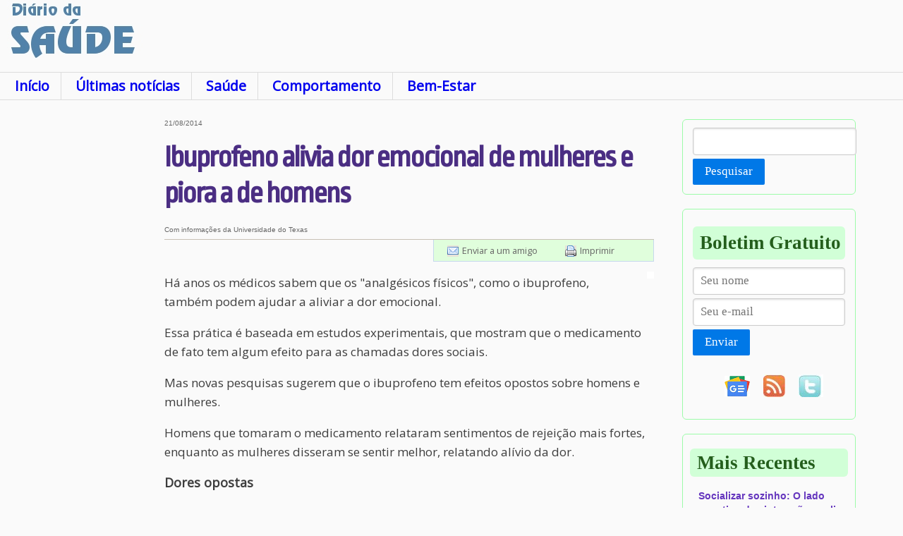

--- FILE ---
content_type: text/html; charset=ISO-8859-1
request_url: https://www.diariodasaude.com.br/news.php?article=ibuprofeno-alivia-dor-emocional-mulheres-piora-homens&id=9978
body_size: 6140
content:
<!doctype html>
<html lang="pt">
<!--[if lt IE 7]>      <html class="no-js lt-ie9 lt-ie8 lt-ie7"> <![endif]-->
<!--[if IE 7]>         <html class="no-js lt-ie9 lt-ie8"> <![endif]-->
<!--[if IE 8]>         <html class="no-js lt-ie9"> <![endif]-->
<!--[if gt IE 8]><!--> <html class="no-js"> <!--<![endif]-->
<head>
<script async src="https://pagead2.googlesyndication.com/pagead/js/adsbygoogle.js?client=ca-pub-2892427223713195" crossorigin="anonymous"></script>
<script async src="https://www.googletagmanager.com/gtag/js?id=G-R3JPF801D3"></script>
<script>
window.dataLayer = window.dataLayer || [];
function gtag()dataLayer0
gtag('js', new Date());
gtag('config', 'G-R3JPF801D3');
</script>
<title>Ibuprofeno alivia dor emocional de mulheres e piora a de homens</title>
<meta name="description" content="Há anos analgésicos físicos têm sido usados para ajudar a aliviar a dor emocional. ">
<meta http-equiv="content-type" content="text/html; charset=ISO-8859-1">
<meta http-equiv="content-language" content="pt">
<link rel="canonical" href="https://www.diariodasaude.com.br/news.php?article=ibuprofeno-alivia-dor-emocional-mulheres-piora-homens&id=9978" />
<meta http-equiv="cleartype" content="on">
<link rel="SHORTCUT ICON" href="/ddsicon.ico">
<link rel="alternate" type="application/rss+xml" title="Di&aacute;rio da Sa&uacute;de" href="nl/rss.xml">
<link rel="stylesheet" type="text/css" href="https://fonts.googleapis.com/css?family=Open+Sans|Ropa+Sans" media='all'>
<link rel="stylesheet" href="dds.css" type="text/css">
<link rel="stylesheet" href="css/pure-min.css">
<!--[if lte IE 8]>
<link rel="stylesheet" href="css/grids-responsive-old-ie-min.css">
<![endif]-->
<!--[if gt IE 8]><!-->
<link rel="stylesheet" href="css/grids-responsive-min.css">
<!--<![endif]-->
<script language="JavaScript" src="expand.js"></script>
<meta property="og:locale" content="pt_BR">
<meta property="og:site_name" content="Di&aacute;rio da Sa&uacute;de">
<meta property="og:description" content="Há anos analgésicos físicos têm sido usados para ajudar a aliviar a dor emocional. ">
<meta property="og:title" content="Ibuprofeno alivia dor emocional de mulheres e piora a de homens">
<meta property="og:url" content="https://www.diariodasaude.com.br/news.php?article=ibuprofeno-alivia-dor-emocional-mulheres-piora-homens&id=9978">
<meta property="og:image" content="https://www.diariodasaude.com.br/news/imgs/imgDestaquePadrao.jpg">
<meta property="og:type" content="article">
<meta property="article:tag" content="Diário da Saúde">
<meta property="article:published_time" content="2014-08-21T07:13:27">
<meta property="article:modified_time" content="2020-08-21T00:00:00">
<meta property="article:section" content="Sa&uacute;de">
<meta property="article:tag" content="Sa&uacute;de">
<meta property="article:tag" content="Emo&ccedil;&otilde;es">
<meta property="article:tag" content="Dores Cr&ocirc;nicas">
<meta property="article:tag" content="G&ecirc;nero">
<meta property="article:tag" content="Saúde">
<meta property="article:tag" content="Medicina">
<meta property="article:tag" content="Psicologia">
<meta property="article:tag" content="Bem-Estar">
<meta name="twitter:card" content="summary">
<meta name="twitter:site" content="@DiarioDaSaude">
<meta name="twitter:creator" content="@DiarioDaSaude">
<meta name="twitter:title" content="Ibuprofeno alivia dor emocional de mulheres e piora a de homens">
<meta name="twitter:description" content="Há anos analgésicos físicos têm sido usados para ajudar a aliviar a dor emocional. ">
<meta http-equiv="X-UA-Compatible" content="IE=edge,chrome=1">
<meta name="viewport" content="width=device-width, initial-scale=1.0">
<meta name="HandheldFriendly" content="True">
<meta name="MobileOptimized" content="320">
<script data-ad-client="ca-pub-2892427223713195" async src="https://pagead2.googlesyndication.com/pagead/js/adsbygoogle.js"></script>
<script type="application/ld+json">{"@context": "https://schema.org","@type": "NewsArticle","mainEntityOfPage": {"@type": "WebPage","@id": "https://www.diariodasaude.com.br/news.php?article=ibuprofeno-alivia-dor-emocional-mulheres-piora-homens&id=9978"},"headline": "Ibuprofeno alivia dor emocional de mulheres e piora a de homens", "datePublished": "2014-08-21T07:13:27","dateModified": "2020-08-21T00:00:00","author": {"@type":"Person","name": "Com informa\u00e7\u00f5es da Universidade do Texas"},"publisher": {"@type": "Organization","name": "Di\u00e1rio da Sa\u00fade","logo": {"@type": "ImageObject","url":"https://www.diariodasaude.com.br/img/ddslogo.jpg"}},"description": "H\u00e1 anos analg\u00e9sicos f\u00edsicos t\u00eam sido usados para ajudar a aliviar a dor emocional. "}</script></head>
<body>
<div class="topo">
<a href="https://www.diariodasaude.com.br"></a>
</div>
<div class="pagina">
<div class="pure-g">
<div class="pure-u-1 cabecalho">
<div class='logo'></div>
<div class='banner_logo'>
</div>
</div>
<div class="pure-u-1 menu_dds" conteudo>
<!-- google_ad_section_start -->
<ul>
<li class="menu"><a href="index.php">In&iacute;cio</a></li>
<li class="menu"><a href="listnews.php">&Uacute;ltimas not&iacute;cias</a></li>
<li class="menu"><a href="listnews.php?subj=10">Sa&uacute;de</a></li>
<li class="menu"><a href="listnews.php?subj=20">Comportamento</a></li>
<li class="menu"><a href="listnews.php?subj=30">Bem-Estar</a></li>
</ul>
<!-- google_ad_section_end -->
</div>
<div class="pure-hidden-sm pure-u-md-1-6 pure-u-lg-1-6 col col_esq">
<script async src="https://pagead2.googlesyndication.com/pagead/js/adsbygoogle.js"></script>
<!-- Quadro_Diario_300 -->
<ins class="adsbygoogle"
     style="display:block"
     data-ad-client="ca-pub-2892427223713195"
     data-ad-slot="3079559031"
     data-ad-format="auto"
     data-full-width-responsive="true"></ins>
<script>
     (adsbygoogle = window.adsbygoogle || []).push({});
</script><br clear="all">&nbsp;&nbsp;<br clear="all">
</div>
<div class="pure-u-1 pure-u-sm-6-8 pure-u-md-4-5 pure-u-lg-13-24 col col_cen">
<div class="texto">
<div class="anuncio_noticia">
</div>
<span class="comprimido">21/08/2014</span>
<!-- google_ad_section_start -->
<h1>Ibuprofeno alivia dor emocional de mulheres e piora a de homens</h1>
<!-- google_ad_section_end -->
<span class="comprimido">Com informações da Universidade do Texas</span>
<div id="util">
<ul>
<li><a href="sendtofriend.php?article=ibuprofeno-alivia-dor-emocional-mulheres-piora-homens" id="email" title="Enviar esta notícia por e-mail">Enviar a um amigo</a></li>
<li><a href="print.php?article=ibuprofeno-alivia-dor-emocional-mulheres-piora-homens" target="printpage" id="print" title="Versão para impressão">Imprimir</a></li>
</ul>
</div>
<div class="imgTopDAnuncio"><script async src="https://pagead2.googlesyndication.com/pagead/js/adsbygoogle.js"></script>
<!-- QuadroSemImagem_Diario -->
<ins class="adsbygoogle"
     style="display:block"
     data-ad-client="ca-pub-2892427223713195"
     data-ad-slot="0668537263"
     data-ad-format="auto"
     data-full-width-responsive="true"></ins>
<script>
     (adsbygoogle = window.adsbygoogle || []).push({});
</script></div><!-- google_ad_section_start -->
<p>Há anos os médicos sabem que os "analgésicos físicos", como o ibuprofeno, também podem ajudar a aliviar a dor emocional.</p>

<p>Essa prática é baseada em estudos experimentais, que mostram que o medicamento de fato tem algum efeito para as chamadas dores sociais.</p>

<p>Mas novas pesquisas sugerem que o ibuprofeno tem efeitos opostos sobre homens e mulheres.</p>

<p>Homens que tomaram o medicamento relataram sentimentos de rejeição mais fortes, enquanto as mulheres disseram se sentir melhor, relatando alívio da dor.</p>

<p><strong>Dores opostas</strong></p>

<p>Os cientistas geralmente consideram que sentimentos feridos e ferimentos físicos são fenômenos distintos. Mas as pesquisas de neurociências mais recentes concluíram que os dois tipos de dor ativam regiões semelhantes do cérebro.</p>

<p>A surpresa é que as diferenças de gênero revelam formas opostas de atenuar a dor social em homens e mulheres.</p>

<p>As mulheres que tomaram ibuprofeno tiveram uma sensação de sentimentos feridos muito menos intensa do que os homens quando elas foram excluídas de um jogo e quando reviveram uma experiência dolorosa.</p>

<p>Quanto aos homens nas mesmas situações, não é que o medicamento não tenha tido efeito: os voluntários sentiram mais dor em ambas as situações do que quando não tomaram o ibuprofeno.</p>

<p><strong>Lidar com a dor social</strong></p>

<p>Para a Dra. Anita Vangelisti, da Universidade do Texas em Austin (EUA), além de mais estudos para tentar identificar como a dor física e a dor social estão ligadas, é necessário identificar a forma como homens e mulheres pensam e expressam seus sentimentos, o que pode ser uma das razões para explicar essa diferença tão marcante.</p>

<p>"É possível que tomar analgésicos para dores físicas dê aos homens mais recursos cognitivos para que eles expressem a dor que sentem," teoriza ela.</p>

<p>A esse respeito, outros estudos já mostraram que o <a href="https://www.diariodasaude.com.br/news.php?article=cerebro-libera-analgesico-natural-durante-dor-social&id=9239" target="_blank">cérebro libera um analgésico natural quando a pessoa sente uma dor emocional</a>, como levar um fora.</p>

<p>"Ferir os sentimentos é uma parte de qualquer relacionamento próximo, de forma que aprender a pensar e falar sobre a dor social que experimentamos em nossos relacionamentos é importante," disse.</p>

<p>"Assim, compreender as diferenças na forma como homens e mulheres lidam com seus sentimentos feridos pode ser um grande avanço para ajudar os casais a lidar com esses sentimentos em seus relacionamentos amorosos e conjugais," acrescenta a pesquisadora.</p><!-- google_ad_section_end -->
<div class="siganos"><center>
<a href="https://news.google.com/publications/CAAiEDxMmI68clE0KeEwi5v_uOcqFAgKIhA8TJiOvHJRNCnhMIub_7jn?hl=pt-BR&gl=BR&ceid=BR%3Apt-419"><img src="img/siga-nos-google-news.jpg" border="0" width="640" height="52" align="center" alt="Siga o Diário da Saúde no Google News"></a></center>
</div>
<br clear="all">
<table class="topicos_table" border="0" cellpadding="3" cellspacing="3" width="100%" height="100%">
<tr>
<td colspan="4" bgcolor="#BEFFFE" align="center" valign="center" height="25" nowrap>
<span class="mais">Ver mais notícias sobre os temas:</span>
</td>
</tr>
<tr valign="top">
<td bgcolor="#BEFFFE" align="center" valign="center" height="25"><h4><a href="topics.php?tt=1&tag=emocoes">Emo&ccedil;&otilde;es</a></h4></td><td bgcolor="#BEFFFE" align="center" valign="center" height="25"><h4><a href="topics.php?tt=1&tag=dores-cronicas">Dores Cr&ocirc;nicas</a></h4></td><td bgcolor="#BEFFFE" align="center" valign="center" height="25"><h4><a href="topics.php?tt=1&tag=genero">G&ecirc;nero</a></h4></td></tr>
<tr><td bgcolor="#BEFFFE" colspan="4" align="right" valign="center" height="25">
<a href="listtopics.php?tag=1"><span class="mais">Ver todos os temas >>&nbsp;&nbsp;&nbsp;</span></a></td>
</tr>
</table>
<br clear="all">
<div class="anuncio_noticia">
<script async src="https://pagead2.googlesyndication.com/pagead/js/adsbygoogle.js"></script>
<!-- BannerCentral_Diario -->
<ins class="adsbygoogle"
     style="display:block"
     data-ad-client="ca-pub-2892427223713195"
     data-ad-slot="4556292233"
     data-ad-format="auto"
     data-full-width-responsive="true"></ins>
<script>
     (adsbygoogle = window.adsbygoogle || []).push({});
</script></div>
</div>
<div class="topicos_noticia">
<!-- google_ad_section_start -->
<!-- google_ad_section_end -->
</div>
<!-- google_ad_section_start -->
<div class="mais_lidas"><div class="secao">Mais lidas na semana</div><h4><a href="news.php?article=planta-contra-artrite&id=17133">Planta medicinal brasileira tem ação anti-inflamatória e analgésica contra artrite</a></h4><h4><a href="news.php?article=como-estatinas-prejudicam-musculos&id=17109">Pesquisadores descobrem como estatinas prejudicam os músculos - e como impedir isso</a></h4><h4><a href="news.php?article=inteligencia-artificial-mudar-visao-morte&id=17127">Inteligência Artificial pode mudar nossa visão da morte?</a></h4><h4><a href="news.php?article=chocolate-amargo-retarda-envelhecimento&id=17132">Ingrediente do chocolate amargo retarda o envelhecimento</a></h4><h4><a href="news.php?article=nova-teoria-redefine-causas-autismo&id=17121">Nova teoria de três fatores redefine as causas do autismo</a></h4><h4><a href="news.php?article=riscos-dos-utensilios-bambu&id=17146">Vai comprar utensílios de bambu? Verifique antes se é só bambu mesmo</a></h4><h4><a href="news.php?article=biofobia&id=17125">Conheça a biofobia, o medo da natureza</a></h4><h4><a href="news.php?article=sistema-imunologico-ataca-sistema-nervoso&id=17130">O que acontece quando o sistema imunológico ataca o sistema nervoso?</a></h4><h4><a href="news.php?article=como-celulas-usam-eletricidade-internamente&id=17128">Descoberta mostra como células usam a eletricidade internamente</a></h4><h4><a href="news.php?article=a-atividade-cerebral-muda-longo-dia&id=17122">Cérebro altera quais redes neurais trabalham ao longo do dia e da noite</a></h4></div><!-- google_ad_section_end -->
</div>
<div class='pure-u-1 pure-u-lg-5-24 col col_dir'>
<div class="pure-form pesquisa">
<form name="dosearch" action="search.php" method="post">
<fieldset>
<input class="campo" type="text" name="keyword">
<button type="submit" class="pure-button pure-button-primary campo">Pesquisar</button>
</fieldset>
</form>
</div>
<div class="pure-form boletim">
<div class="secao">Boletim Gratuito</div>
<form name="newsletter" action="nl_subscribe.php" method="post">
<fieldset>
<input type=hidden name="optype" value="Subscribe">
<input class="pure-input-1 campo" type="text" name="name" placeholder="Seu nome">
<input class="pure-input-1 campo" type="text" name="email" placeholder="Seu e-mail" required>
<br>
<button type="submit" class="pure-button pure-button-primary campo">Enviar</button>
</fieldset>
</form>
<center>
<div class="campo">
<ul>
<li><a href="https://news.google.com/publications/CAAiEDxMmI68clE0KeEwi5v_uOcqFAgKIhA8TJiOvHJRNCnhMIub_7jn?hl=pt-BR&gl=BR&ceid=BR%3Apt-419"><img src="img/google-noticias.gif" border="0" width="36" height="29" align="center" alt="Seguir o Diário da Saúde no Google News"></a></li>
<li><a href="nl/rss.xml"><img src="img/rss-diario-da-saude.jpg" border="0" align="center" alt="RSS Diário da Saúde"></a></li>
<li><a href="http://www.twitter.com/DiarioDaSaude"><img src="img/twitter-diario-da-saude.jpg" border="0" align="center" alt="Twitter do Diário da Saúde"></a></li>
</ul>
</div>
</center>
</div>
<!-- google_ad_section_start -->
<div class="recentes"><div class="secao">Mais Recentes</div><h4><a href="news.php?article=lado-negativo-tecnologias-comunicacao&id=17147">Socializar sozinho: O lado negativo das interações online</a></h4><h4><a href="news.php?article=onco-neurologia&id=17142">Onco-neurologia promete mudar tratamentos relacionados ao câncer</a></h4><h4><a href="news.php?article=qual-vacina-contra-gripe-melhor&id=17145">Eficácia da vacina contra gripe varia com marca da vacina e idade da pessoa</a></h4><h4><a href="news.php?article=neutralidade&id=17143">Neutralidade pode não ser uma estratégia segura em questões controversas</a></h4><h4><a href="news.php?article=pulmao-chip&id=17148">Pulmão de paciente é simulado dentro de um chip com células vivas</a></h4><h4><a href="news.php?article=argumentos-favor-vacinacao&id=17139">Argumentos a favor das vacinas podem aprofundar divisões sociais</a></h4><h4><a href="news.php?article=genes-cegueira-hereditaria&id=17140">Genes não explicam cegueira hereditária, comprovam cientistas</a></h4><h4><a href="news.php?article=riscos-dos-utensilios-bambu&id=17146">Vai comprar utensílios de bambu? Verifique antes se é só bambu mesmo</a></h4><h4><a href="news.php?article=inteligencia-artificial-mudar-visao-morte&id=17127">Inteligência Artificial pode mudar nossa visão da morte?</a></h4><h4><a href="news.php?article=infartos-durante-dia-mais-perigosos&id=17134">Por que infartos durante o dia são mais perigosos que durante a noite?</a></h4><br><div class="mais"><a href="listnews.php?fw=10">Mais notícias >></div></div></a>
<!-- google_ad_section_end -->
<!-- google_ad_section_start -->
<div class="plantao"><div class="secao">Plantão</div><h4><a href="news.php?article=vacina-butantan-contra-dengue-grave-tem-89-protecao&id=16633">Vacina do Butantan contra dengue grave tem 89% de proteção</a></h4><h4><a href="news.php?article=brasil-tem-primeiras-mortes-febre-oropouche-mundo&id=16618">Brasil tem primeiras mortes por febre oropouche no mundo</a></h4><h4><a href="news.php?article=cidades-brasileiras-tiveram-diminuicao-populacao&id=16011">Censo 2022: Por que várias cidades brasileiras tiveram diminuição da população?</a></h4><h4><a href="news.php?article=brasil-tem-primeiro-caso-gripe-aviaria-aves-domesticas&id=16009">Brasil tem primeiro caso de gripe aviária em aves domésticas</a></h4><h4><a href="news.php?article=brasil-decreta-emergencia-zoossanitaria-devido-gripe-aviaria&id=15941">Brasil decreta emergência zoossanitária devido à gripe aviária</a></h4><h4><a href="news.php?article=proibido-uso-animais-pesquisas-cosmeticos-higiene-pessoal&id=15820">Proibido o uso de animais em pesquisas de cosméticos e higiene pessoal</a></h4><div class="mais"><a href="listnews.php?subj=40">Mais do Plant&atilde;o >></a></div></div><!-- google_ad_section_start -->
<div class="topicos"><div class="secao">Informa&ccedil;&otilde;es sobre</div><ul><li><a href="topics.php?tt=2&tag=acidente-vascular-cerebral">Acidente Vascular Cerebral</a></li><li><a href="topics.php?tt=2&tag=acromegalia">Acromegalia</a></li><li><a href="topics.php?tt=2&tag=adenocarcinoma">Adenocarcinoma</a></li><li><a href="topics.php?tt=2&tag=afasia">Afasia</a></li><li><a href="topics.php?tt=2&tag=aids">AIDS</a></li><li><a href="topics.php?tt=2&tag=alcoolismo">Alcoolismo</a></li><li><a href="topics.php?tt=2&tag=">Alergias</a></li><li><a href="topics.php?tt=2&tag=alopecia">Alopecia</a></li><li><a href="topics.php?tt=2&tag=alzheimer">Alzheimer</a></li><li><a href="topics.php?tt=2&tag=amaurose-congenita-de-leber">Amaurose Cong&ecirc;nita de Leber</a></li><li><a href="topics.php?tt=2&tag=ambliopia">Ambliopia</a></li><li><a href="topics.php?tt=2&tag=amidgalites">Amidgalites</a></li></ul><div class="mais"><a href="listtopics.php?tag=2">Mais enfermidades >></a></div></div><!-- google_ad_section_end -->
<!-- google_ad_section_end -->
</div>
<div class="pure-u-1 col pure-g">
<div class='banner_inferior'>
</div>
</div>
<div class="pure-u-1 col historicas">
</div>
<div class="pure-u-1 rodape">
<center>
<div>
<ul>
<li><a href="disclaimer.php">Aviso Legal</a></li>
<li><a href="nl.php">Boletim</a></li>
<li><a href="contact.php">Contato</a></li>
<li><a href="map.php">Mapa do Site</a></li>
</ul>
</div>
<p class="rodape">A informa&ccedil;&atilde;o dispon&iacute;vel neste site &eacute; estritamente jornal&iacute;stica, n&atilde;o substituindo o parecer m&eacute;dico profissional. Sempre consulte o seu m&eacute;dico sobre qualquer assunto relativo &agrave; sua sa&uacute;de e aos seus tratamentos e medicamentos.<br>
Copyright 2006-2026 www.diariodasaude.com.br. Todos os direitos reservados para os respectivos detentores das marcas. Reprodu&ccedil;&atilde;o proibida.</p>
</center>
</div>
</div>
</div>
<script>(function(i,s,o,g,r,a,m){i['GoogleAnalyticsObject']=r;i[r]=i[r]||function(){(i[r].q=i[r].q||[]).push(arguments)},i[r].l=1*new Date();a=s.createElement(o),m=s.getElementsByTagName(o)[0];a.async=1;a.src=g;m.parentNode.insertBefore(a,m)})(window,document,'script','https://www.google-analytics.com/analytics.js','ga');ga('create','UA-85734641-1','auto');ga('send', 'pageview');</script>
</div>
</body>
</html>


--- FILE ---
content_type: text/html; charset=utf-8
request_url: https://www.google.com/recaptcha/api2/aframe
body_size: 268
content:
<!DOCTYPE HTML><html><head><meta http-equiv="content-type" content="text/html; charset=UTF-8"></head><body><script nonce="AQoE-mICRQRSEaMybXbOPw">/** Anti-fraud and anti-abuse applications only. See google.com/recaptcha */ try{var clients={'sodar':'https://pagead2.googlesyndication.com/pagead/sodar?'};window.addEventListener("message",function(a){try{if(a.source===window.parent){var b=JSON.parse(a.data);var c=clients[b['id']];if(c){var d=document.createElement('img');d.src=c+b['params']+'&rc='+(localStorage.getItem("rc::a")?sessionStorage.getItem("rc::b"):"");window.document.body.appendChild(d);sessionStorage.setItem("rc::e",parseInt(sessionStorage.getItem("rc::e")||0)+1);localStorage.setItem("rc::h",'1768795222395');}}}catch(b){}});window.parent.postMessage("_grecaptcha_ready", "*");}catch(b){}</script></body></html>

--- FILE ---
content_type: text/css
request_url: https://www.diariodasaude.com.br/css/pure-min.css
body_size: 3795
content:
/*!
Pure v0.6.0
Copyright 2014 Yahoo! Inc. All rights reserved.
Licensed under the BSD License.
https://github.com/yahoo/pure/blob/master/LICENSE.md
*//*!
normalize.css v^3.0 | MIT License | git.io/normalize
Copyright (c) Nicolas Gallagher and Jonathan Neal
*//*! normalize.css v3.0.2 | MIT License | git.io/normalize */html{font-family:sans-serif;-ms-text-size-adjust:100%;-webkit-text-size-adjust:100%;}body{margin:0;}article,aside,details,figcaption,figure,footer,header,hgroup,main,menu,nav,section,summary{display:block;}audio,canvas,progress,video{display:inline-block;vertical-align:baseline;}audio:not([controls]){display:none;height:0;}[hidden],template{display:none;}a{background-color:transparent;}a:active,a:hover{outline:0;}abbr[title]{border-bottom:1px dotted;}b,strong{font-weight:700;}dfn{font-style:italic;}h1{}mark{background:#FF0;color:#000;}small{font-size:80%;}sub,sup{font-size:75%;line-height:0;position:relative;vertical-align:baseline;}sup{top:-0.5em;}sub{bottom:-0.25em;}img{border:0;}svg:not(:root){overflow:hidden;}figure{margin:1em 40px;}hr{-moz-box-sizing:content-box;box-sizing:content-box;height:0;}pre{overflow:auto;}code,kbd,pre,samp{font-family:monospace,monospace;font-size:1em;}button,input,optgroup,select,textarea{color:inherit;font:inherit;margin:0;}button{overflow:visible;}button,select{text-transform:none;}button,html input[type=button],input[type=reset],input[type=submit]{-webkit-appearance:button;cursor:pointer;}button[disabled],html input[disabled]{cursor:default;}button::-moz-focus-inner,input::-moz-focus-inner{border:0;padding:0;}input{line-height:normal;}input[type=checkbox],input[type=radio]{box-sizing:border-box;padding:0;}input[type=number]::-webkit-inner-spin-button,input[type=number]::-webkit-outer-spin-button{height:auto;}input[type=search]{-webkit-appearance:textfield;-moz-box-sizing:content-box;-webkit-box-sizing:content-box;box-sizing:content-box;}input[type=search]::-webkit-search-cancel-button,input[type=search]::-webkit-search-decoration{-webkit-appearance:none;}fieldset{border:1px solid silver;margin:0 2px;padding:0.35em 0.625em 0.75em;}legend{border:0;padding:0;}textarea{overflow:auto;}optgroup{font-weight:700;}.hidden,[hidden]{display:none !important;}.pure-img{max-width:100%;height:auto;display:block;}.pure-g{letter-spacing:-0.31em;*letter-spacing:normal;*word-spacing:-.43em;text-rendering:optimizespeed;font-family:FreeSans,Arimo,"Droid Sans",Helvetica,Arial,sans-serif;display:-webkit-flex;-webkit-flex-flow:row wrap;display:-ms-flexbox;-ms-flex-flow:row wrap;-ms-align-content:flex-start;-webkit-align-content:flex-start;align-content:flex-start;}.opera-only :-o-prefocus,.pure-g{word-spacing:-0.43em;}.pure-u{display:inline-block;*display:inline;zoom:1;letter-spacing:normal;word-spacing:normal;vertical-align:top;text-rendering:auto;}.pure-g [class*="pure-u"]{font-family:sans-serif;}.pure-u-1,.pure-u-1-1,.pure-u-1-2,.pure-u-1-3,.pure-u-2-3,.pure-u-1-4,.pure-u-3-4,.pure-u-1-5,.pure-u-2-5,.pure-u-3-5,.pure-u-4-5,.pure-u-5-5,.pure-u-1-6,.pure-u-5-6,.pure-u-1-8,.pure-u-3-8,.pure-u-5-8,.pure-u-7-8,.pure-u-1-12,.pure-u-5-12,.pure-u-7-12,.pure-u-11-12,.pure-u-1-24,.pure-u-2-24,.pure-u-3-24,.pure-u-4-24,.pure-u-5-24,.pure-u-6-24,.pure-u-7-24,.pure-u-8-24,.pure-u-9-24,.pure-u-10-24,.pure-u-11-24,.pure-u-12-24,.pure-u-13-24,.pure-u-14-24,.pure-u-15-24,.pure-u-16-24,.pure-u-17-24,.pure-u-18-24,.pure-u-19-24,.pure-u-20-24,.pure-u-21-24,.pure-u-22-24,.pure-u-23-24,.pure-u-24-24{display:inline-block;*display:inline;zoom:1;letter-spacing:normal;word-spacing:normal;vertical-align:top;text-rendering:auto;}.pure-u-1-24{width:4.1667%;*width:4.1357%;}.pure-u-1-12,.pure-u-2-24{width:8.3333%;*width:8.3023%;}.pure-u-1-8,.pure-u-3-24{width:12.5%;*width:12.469%;}.pure-u-1-6,.pure-u-4-24{width:16.6667%;*width:16.6357%;}.pure-u-1-5{width:20%;*width:19.969%;}.pure-u-5-24{width:20.8333%;*width:20.8023%;}.pure-u-1-4,.pure-u-6-24{width:25%;*width:24.969%;}.pure-u-7-24{width:29.1667%;*width:29.1357%;}.pure-u-1-3,.pure-u-8-24{width:33.3333%;*width:33.3023%;}.pure-u-3-8,.pure-u-9-24{width:37.5%;*width:37.469%;}.pure-u-2-5{width:40%;*width:39.969%;}.pure-u-5-12,.pure-u-10-24{width:41.6667%;*width:41.6357%;}.pure-u-11-24{width:45.8333%;*width:45.8023%;}.pure-u-1-2,.pure-u-12-24{width:50%;*width:49.969%;}.pure-u-13-24{width:54.1667%;*width:54.1357%;}.pure-u-7-12,.pure-u-14-24{width:58.3333%;*width:58.3023%;}.pure-u-3-5{width:60%;*width:59.969%;}.pure-u-5-8,.pure-u-15-24{width:62.5%;*width:62.469%;}.pure-u-2-3,.pure-u-16-24{width:66.6667%;*width:66.6357%;}.pure-u-17-24{width:70.8333%;*width:70.8023%;}.pure-u-3-4,.pure-u-18-24{width:75%;*width:74.969%;}.pure-u-19-24{width:79.1667%;*width:79.1357%;}.pure-u-4-5{width:80%;*width:79.969%;}.pure-u-5-6,.pure-u-20-24{width:83.3333%;*width:83.3023%;}.pure-u-7-8,.pure-u-21-24{width:87.5%;*width:87.469%;}.pure-u-11-12,.pure-u-22-24{width:91.6667%;*width:91.6357%;}.pure-u-23-24{width:95.8333%;*width:95.8023%;}.pure-u-1,.pure-u-1-1,.pure-u-5-5,.pure-u-24-24{width:100%;}.pure-button{display:inline-block;zoom:1;line-height:normal;white-space:nowrap;vertical-align:middle;text-align:center;cursor:pointer;-webkit-user-drag:none;-webkit-user-select:none;-moz-user-select:none;-ms-user-select:none;user-select:none;-webkit-box-sizing:border-box;-moz-box-sizing:border-box;box-sizing:border-box;}.pure-button::-moz-focus-inner{padding:0;border:0;}.pure-button{font-family:inherit;font-size:100%;padding:0.5em 1em;color:#444;color:rgba(0,0,0,0.8);border:1px solid #999;border:0 rgba(0,0,0,0);background-color:#E6E6E6;text-decoration:none;border-radius:2px;}.pure-button-hover,.pure-button:hover,.pure-button:focus{filter:progid:DXImageTransform.Microsoft.gradient(startColorstr='#00000000', endColorstr='#1a000000', GradientType=0);background-image:-webkit-gradient(linear,0 0,0 100%,from(transparent),color-stop(40%,rgba(0,0,0,.05)),to(rgba(0,0,0,.1)));background-image:-webkit-linear-gradient(transparent,rgba(0,0,0,0.05) 40%,rgba(0,0,0,0.1));background-image:-moz-linear-gradient(top,rgba(0,0,0,0.05) 0,rgba(0,0,0,0.1));background-image:-o-linear-gradient(transparent,rgba(0,0,0,0.05) 40%,rgba(0,0,0,0.1));background-image:linear-gradient(transparent,rgba(0,0,0,0.05) 40%,rgba(0,0,0,0.1));}.pure-button:focus{outline:0;}.pure-button-active,.pure-button:active{box-shadow:0 0 0 1px rgba(0,0,0,0.15) inset,0 0 6px rgba(0,0,0,0.2) inset;border-color:#000 \9;}.pure-button[disabled],.pure-button-disabled,.pure-button-disabled:hover,.pure-button-disabled:focus,.pure-button-disabled:active{border:0;background-image:none;filter:progid:DXImageTransform.Microsoft.gradient(enabled=false);filter:alpha(opacity=40);-khtml-opacity:.4;-moz-opacity:.4;opacity:0.4;cursor:not-allowed;box-shadow:none;}.pure-button-hidden{display:none;}.pure-button::-moz-focus-inner{padding:0;border:0;}.pure-button-primary,.pure-button-selected,a.pure-button-primary,a.pure-button-selected{background-color:#0078E7;color:#FFF;}.pure-form input[type=text],.pure-form input[type=password],.pure-form input[type=email],.pure-form input[type=url],.pure-form input[type=date],.pure-form input[type=month],.pure-form input[type=time],.pure-form input[type=datetime],.pure-form input[type=datetime-local],.pure-form input[type=week],.pure-form input[type=number],.pure-form input[type=search],.pure-form input[type=tel],.pure-form input[type=color],.pure-form select,.pure-form textarea{padding:0.5em 0.6em;display:inline-block;border:1px solid #CCC;box-shadow:inset 0 1px 3px #DDD;border-radius:4px;vertical-align:middle;-webkit-box-sizing:border-box;-moz-box-sizing:border-box;box-sizing:border-box;}.pure-form input:not([type]){padding:0.5em 0.6em;display:inline-block;border:1px solid #CCC;box-shadow:inset 0 1px 3px #DDD;border-radius:4px;-webkit-box-sizing:border-box;-moz-box-sizing:border-box;box-sizing:border-box;}.pure-form input[type=color]{padding:0.2em 0.5em;}.pure-form input[type=text]:focus,.pure-form input[type=password]:focus,.pure-form input[type=email]:focus,.pure-form input[type=url]:focus,.pure-form input[type=date]:focus,.pure-form input[type=month]:focus,.pure-form input[type=time]:focus,.pure-form input[type=datetime]:focus,.pure-form input[type=datetime-local]:focus,.pure-form input[type=week]:focus,.pure-form input[type=number]:focus,.pure-form input[type=search]:focus,.pure-form input[type=tel]:focus,.pure-form input[type=color]:focus,.pure-form select:focus,.pure-form textarea:focus{outline:0;border-color:#129FEA;}.pure-form input:not([type]):focus{outline:0;border-color:#129FEA;}.pure-form input[type=file]:focus,.pure-form input[type=radio]:focus,.pure-form input[type=checkbox]:focus{outline:thin solid #129FEA;outline:1px auto #129FEA;}.pure-form .pure-checkbox,.pure-form .pure-radio{margin:0.5em 0;display:block;}.pure-form input[type=text][disabled],.pure-form input[type=password][disabled],.pure-form input[type=email][disabled],.pure-form input[type=url][disabled],.pure-form input[type=date][disabled],.pure-form input[type=month][disabled],.pure-form input[type=time][disabled],.pure-form input[type=datetime][disabled],.pure-form input[type=datetime-local][disabled],.pure-form input[type=week][disabled],.pure-form input[type=number][disabled],.pure-form input[type=search][disabled],.pure-form input[type=tel][disabled],.pure-form input[type=color][disabled],.pure-form select[disabled],.pure-form textarea[disabled]{cursor:not-allowed;background-color:#EAEDED;color:#CAD2D3;}.pure-form input:not([type])[disabled]{cursor:not-allowed;background-color:#EAEDED;color:#CAD2D3;}.pure-form input[readonly],.pure-form select[readonly],.pure-form textarea[readonly]{background-color:#EEE;color:#777;border-color:#CCC;}.pure-form input:focus:invalid,.pure-form textarea:focus:invalid,.pure-form select:focus:invalid{color:#B94A48;border-color:#E9322D;}.pure-form input[type=file]:focus:invalid:focus,.pure-form input[type=radio]:focus:invalid:focus,.pure-form input[type=checkbox]:focus:invalid:focus{outline-color:#E9322D;}.pure-form select{height:2.25em;border:1px solid #CCC;background-color:#FFF;}.pure-form select[multiple]{height:auto;}.pure-form label{margin:0.5em 0 0.2em;}.pure-form fieldset{margin:0;padding:0.35em 0 0.75em;border:0;}.pure-form legend{display:block;width:100%;padding:0.3em 0;margin-bottom:0.3em;color:#333;border-bottom:1px solid #E5E5E5;}.pure-form-stacked input[type=text],.pure-form-stacked input[type=password],.pure-form-stacked input[type=email],.pure-form-stacked input[type=url],.pure-form-stacked input[type=date],.pure-form-stacked input[type=month],.pure-form-stacked input[type=time],.pure-form-stacked input[type=datetime],.pure-form-stacked input[type=datetime-local],.pure-form-stacked input[type=week],.pure-form-stacked input[type=number],.pure-form-stacked input[type=search],.pure-form-stacked input[type=tel],.pure-form-stacked input[type=color],.pure-form-stacked input[type=file],.pure-form-stacked select,.pure-form-stacked label,.pure-form-stacked textarea{display:block;margin:0.25em 0;}.pure-form-stacked input:not([type]){display:block;margin:0.25em 0;}.pure-form-aligned input,.pure-form-aligned textarea,.pure-form-aligned select,.pure-form-aligned .pure-help-inline,.pure-form-message-inline{display:inline-block;*display:inline;*zoom:1;vertical-align:middle;}.pure-form-aligned textarea{vertical-align:top;}.pure-form-aligned .pure-control-group{margin-bottom:0.5em;}.pure-form-aligned .pure-control-group label{text-align:right;display:inline-block;vertical-align:middle;width:10em;margin:0 1em 0 0;}.pure-form-aligned .pure-controls{margin:1.5em 0 0 11em;}.pure-form input.pure-input-rounded,.pure-form .pure-input-rounded{border-radius:2em;padding:0.5em 1em;}.pure-form .pure-group fieldset{margin-bottom:10px;}.pure-form .pure-group input,.pure-form .pure-group textarea{display:block;padding:10px;margin:0 0 -1px;border-radius:0;position:relative;top:-1px;}.pure-form .pure-group input:focus,.pure-form .pure-group textarea:focus{z-index:3;}.pure-form .pure-group input:first-child,.pure-form .pure-group textarea:first-child{top:1px;border-radius:4px 4px 0 0;margin:0;}.pure-form .pure-group input:first-child:last-child,.pure-form .pure-group textarea:first-child:last-child{top:1px;border-radius:4px;margin:0;}.pure-form .pure-group input:last-child,.pure-form .pure-group textarea:last-child{top:-2px;border-radius:0 0 4px 4px;margin:0;}.pure-form .pure-group button{margin:0.35em 0;}.pure-form .pure-input-1{width:100%;}.pure-form .pure-input-2-3{width:66%;}.pure-form .pure-input-1-2{width:50%;}.pure-form .pure-input-1-3{width:33%;}.pure-form .pure-input-1-4{width:25%;}.pure-form .pure-help-inline,.pure-form-message-inline{display:inline-block;padding-left:0.3em;color:#666;vertical-align:middle;font-size:0.875em;}.pure-form-message{display:block;color:#666;font-size:0.875em;}@media only screen and (max-width:480px){.pure-form button[type=submit]{margin:0.7em 0 0;}.pure-form input:not([type]),.pure-form input[type=text],.pure-form input[type=password],.pure-form input[type=email],.pure-form input[type=url],.pure-form input[type=date],.pure-form input[type=month],.pure-form input[type=time],.pure-form input[type=datetime],.pure-form input[type=datetime-local],.pure-form input[type=week],.pure-form input[type=number],.pure-form input[type=search],.pure-form input[type=tel],.pure-form input[type=color],.pure-form label{margin-bottom:0.3em;display:block;}.pure-group input:not([type]),.pure-group input[type=text],.pure-group input[type=password],.pure-group input[type=email],.pure-group input[type=url],.pure-group input[type=date],.pure-group input[type=month],.pure-group input[type=time],.pure-group input[type=datetime],.pure-group input[type=datetime-local],.pure-group input[type=week],.pure-group input[type=number],.pure-group input[type=search],.pure-group input[type=tel],.pure-group input[type=color]{margin-bottom:0;}.pure-form-aligned .pure-control-group label{margin-bottom:0.3em;text-align:left;display:block;width:100%;}.pure-form-aligned .pure-controls{margin:1.5em 0 0;}.pure-form .pure-help-inline,.pure-form-message-inline,.pure-form-message{display:block;font-size:0.75em;padding:0.2em 0 0.8em;}}.pure-menu{-webkit-box-sizing:border-box;-moz-box-sizing:border-box;box-sizing:border-box;}.pure-menu-fixed{position:fixed;left:0;top:0;z-index:3;}.pure-menu-list,.pure-menu-item{position:relative;}.pure-menu-list{list-style:none;margin:0;padding:0;}.pure-menu-item{padding:0;margin:0;height:100%;}.pure-menu-link,.pure-menu-heading{display:block;text-decoration:none;white-space:nowrap;}.pure-menu-horizontal{width:100%;white-space:nowrap;}.pure-menu-horizontal .pure-menu-list{display:inline-block;}.pure-menu-horizontal .pure-menu-item,.pure-menu-horizontal .pure-menu-heading,.pure-menu-horizontal .pure-menu-separator{display:inline-block;*display:inline;zoom:1;vertical-align:middle;}.pure-menu-item .pure-menu-item{display:block;}.pure-menu-children{display:none;position:absolute;left:100%;top:0;margin:0;padding:0;z-index:3;}.pure-menu-horizontal .pure-menu-children{left:0;top:auto;width:inherit;}.pure-menu-allow-hover:hover>.pure-menu-children,.pure-menu-active>.pure-menu-children{display:block;position:absolute;}.pure-menu-has-children>.pure-menu-link:after{padding-left:0.5em;content:"\25B8";font-size:small;}.pure-menu-horizontal .pure-menu-has-children>.pure-menu-link:after{content:"\25BE";}.pure-menu-scrollable{overflow-y:scroll;overflow-x:hidden;}.pure-menu-scrollable .pure-menu-list{display:block;}.pure-menu-horizontal.pure-menu-scrollable .pure-menu-list{display:inline-block;}.pure-menu-horizontal.pure-menu-scrollable{white-space:nowrap;overflow-y:hidden;overflow-x:auto;-ms-overflow-style:none;-webkit-overflow-scrolling:touch;padding:0.5em 0;}.pure-menu-horizontal.pure-menu-scrollable::-webkit-scrollbar{display:none;}.pure-menu-separator{background-color:#CCC;height:1px;margin:0.3em 0;}.pure-menu-horizontal .pure-menu-separator{width:1px;height:1.3em;margin:0 0.3em;}.pure-menu-heading{text-transform:uppercase;color:#565D64;}.pure-menu-link{color:#777;}.pure-menu-children{background-color:#FFF;}.pure-menu-link,.pure-menu-disabled,.pure-menu-heading{padding:0.5em 1em;}.pure-menu-disabled{opacity:0.5;}.pure-menu-disabled .pure-menu-link:hover{background-color:transparent;}.pure-menu-active>.pure-menu-link,.pure-menu-link:hover,.pure-menu-link:focus{background-color:#EEE;}.pure-menu-selected .pure-menu-link,.pure-menu-selected .pure-menu-link:visited{color:#000;}.pure-table{border-collapse:collapse;border-spacing:0;empty-cells:show;border:1px solid #CBCBCB;}.pure-table caption{color:#000;font:italic 85%/1 arial,sans-serif;padding:1em 0;text-align:center;}.pure-table td,.pure-table th{border-left:1px solid #CBCBCB;border-width:0 0 0 1px;font-size:inherit;margin:0;overflow:visible;padding:0.5em 1em;}.pure-table td:first-child,.pure-table th:first-child{border-left-width:0;}.pure-table thead{background-color:#E0E0E0;color:#000;text-align:left;vertical-align:bottom;}.pure-table td{background-color:transparent;}.pure-table-odd td{background-color:#F2F2F2;}.pure-table-striped tr:nth-child(2n-1) td{background-color:#F2F2F2;}.pure-table-bordered td{border-bottom:1px solid #CBCBCB;}.pure-table-bordered tbody>tr:last-child>td{border-bottom-width:0;}.pure-table-horizontal td,.pure-table-horizontal th{border-width:0 0 1px;border-bottom:1px solid #CBCBCB;}.pure-table-horizontal tbody>tr:last-child>td{border-bottom-width:0;}